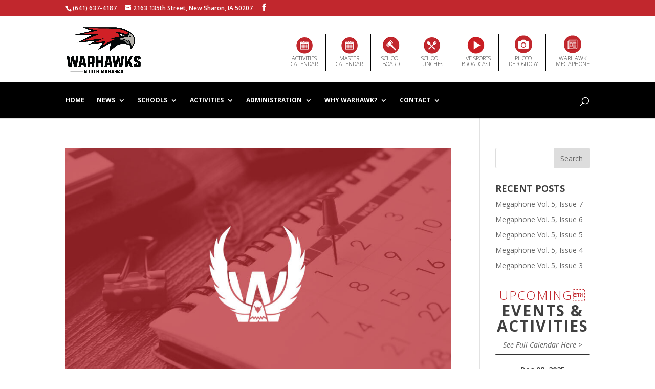

--- FILE ---
content_type: text/html; charset=UTF-8
request_url: https://nmwarhawks.org/category/elementary-news/
body_size: 14419
content:
<!DOCTYPE html>
<!--[if IE 6]>
<html id="ie6" lang="en-US">
<![endif]-->
<!--[if IE 7]>
<html id="ie7" lang="en-US">
<![endif]-->
<!--[if IE 8]>
<html id="ie8" lang="en-US">
<![endif]-->
<!--[if !(IE 6) | !(IE 7) | !(IE 8)  ]><!-->
<html lang="en-US">
<!--<![endif]-->
<head>
	<meta charset="UTF-8" />
			
	<meta http-equiv="X-UA-Compatible" content="IE=edge">
	<link rel="pingback" href="https://nmwarhawks.org/xmlrpc.php" />

		<!--[if lt IE 9]>
	<script src="https://nmwarhawks.org/wp-content/themes/Divi/js/html5.js" type="text/javascript"></script>
	<![endif]-->

	<script type="text/javascript">
		document.documentElement.className = 'js';
	</script>

	<script>var et_site_url='https://nmwarhawks.org';var et_post_id='0';function et_core_page_resource_fallback(a,b){"undefined"===typeof b&&(b=a.sheet.cssRules&&0===a.sheet.cssRules.length);b&&(a.onerror=null,a.onload=null,a.href?a.href=et_site_url+"/?et_core_page_resource="+a.id+et_post_id:a.src&&(a.src=et_site_url+"/?et_core_page_resource="+a.id+et_post_id))}
</script><title>Elementary News | North Mahaska Schools</title>
<meta name='robots' content='max-image-preview:large' />
<link rel='dns-prefetch' href='//maxcdn.bootstrapcdn.com' />
<link rel="alternate" type="application/rss+xml" title="North Mahaska Schools &raquo; Feed" href="https://nmwarhawks.org/feed/" />
<link rel="alternate" type="application/rss+xml" title="North Mahaska Schools &raquo; Comments Feed" href="https://nmwarhawks.org/comments/feed/" />
<link rel="alternate" type="application/rss+xml" title="North Mahaska Schools &raquo; Elementary News Category Feed" href="https://nmwarhawks.org/category/elementary-news/feed/" />
<meta content="North Mahaska v.1.0" name="generator"/><style id='wp-img-auto-sizes-contain-inline-css' type='text/css'>
img:is([sizes=auto i],[sizes^="auto," i]){contain-intrinsic-size:3000px 1500px}
/*# sourceURL=wp-img-auto-sizes-contain-inline-css */
</style>
<style id='wp-emoji-styles-inline-css' type='text/css'>

	img.wp-smiley, img.emoji {
		display: inline !important;
		border: none !important;
		box-shadow: none !important;
		height: 1em !important;
		width: 1em !important;
		margin: 0 0.07em !important;
		vertical-align: -0.1em !important;
		background: none !important;
		padding: 0 !important;
	}
/*# sourceURL=wp-emoji-styles-inline-css */
</style>
<style id='wp-block-library-inline-css' type='text/css'>
:root{--wp-block-synced-color:#7a00df;--wp-block-synced-color--rgb:122,0,223;--wp-bound-block-color:var(--wp-block-synced-color);--wp-editor-canvas-background:#ddd;--wp-admin-theme-color:#007cba;--wp-admin-theme-color--rgb:0,124,186;--wp-admin-theme-color-darker-10:#006ba1;--wp-admin-theme-color-darker-10--rgb:0,107,160.5;--wp-admin-theme-color-darker-20:#005a87;--wp-admin-theme-color-darker-20--rgb:0,90,135;--wp-admin-border-width-focus:2px}@media (min-resolution:192dpi){:root{--wp-admin-border-width-focus:1.5px}}.wp-element-button{cursor:pointer}:root .has-very-light-gray-background-color{background-color:#eee}:root .has-very-dark-gray-background-color{background-color:#313131}:root .has-very-light-gray-color{color:#eee}:root .has-very-dark-gray-color{color:#313131}:root .has-vivid-green-cyan-to-vivid-cyan-blue-gradient-background{background:linear-gradient(135deg,#00d084,#0693e3)}:root .has-purple-crush-gradient-background{background:linear-gradient(135deg,#34e2e4,#4721fb 50%,#ab1dfe)}:root .has-hazy-dawn-gradient-background{background:linear-gradient(135deg,#faaca8,#dad0ec)}:root .has-subdued-olive-gradient-background{background:linear-gradient(135deg,#fafae1,#67a671)}:root .has-atomic-cream-gradient-background{background:linear-gradient(135deg,#fdd79a,#004a59)}:root .has-nightshade-gradient-background{background:linear-gradient(135deg,#330968,#31cdcf)}:root .has-midnight-gradient-background{background:linear-gradient(135deg,#020381,#2874fc)}:root{--wp--preset--font-size--normal:16px;--wp--preset--font-size--huge:42px}.has-regular-font-size{font-size:1em}.has-larger-font-size{font-size:2.625em}.has-normal-font-size{font-size:var(--wp--preset--font-size--normal)}.has-huge-font-size{font-size:var(--wp--preset--font-size--huge)}.has-text-align-center{text-align:center}.has-text-align-left{text-align:left}.has-text-align-right{text-align:right}.has-fit-text{white-space:nowrap!important}#end-resizable-editor-section{display:none}.aligncenter{clear:both}.items-justified-left{justify-content:flex-start}.items-justified-center{justify-content:center}.items-justified-right{justify-content:flex-end}.items-justified-space-between{justify-content:space-between}.screen-reader-text{border:0;clip-path:inset(50%);height:1px;margin:-1px;overflow:hidden;padding:0;position:absolute;width:1px;word-wrap:normal!important}.screen-reader-text:focus{background-color:#ddd;clip-path:none;color:#444;display:block;font-size:1em;height:auto;left:5px;line-height:normal;padding:15px 23px 14px;text-decoration:none;top:5px;width:auto;z-index:100000}html :where(.has-border-color){border-style:solid}html :where([style*=border-top-color]){border-top-style:solid}html :where([style*=border-right-color]){border-right-style:solid}html :where([style*=border-bottom-color]){border-bottom-style:solid}html :where([style*=border-left-color]){border-left-style:solid}html :where([style*=border-width]){border-style:solid}html :where([style*=border-top-width]){border-top-style:solid}html :where([style*=border-right-width]){border-right-style:solid}html :where([style*=border-bottom-width]){border-bottom-style:solid}html :where([style*=border-left-width]){border-left-style:solid}html :where(img[class*=wp-image-]){height:auto;max-width:100%}:where(figure){margin:0 0 1em}html :where(.is-position-sticky){--wp-admin--admin-bar--position-offset:var(--wp-admin--admin-bar--height,0px)}@media screen and (max-width:600px){html :where(.is-position-sticky){--wp-admin--admin-bar--position-offset:0px}}

/*# sourceURL=wp-block-library-inline-css */
</style><style id='global-styles-inline-css' type='text/css'>
:root{--wp--preset--aspect-ratio--square: 1;--wp--preset--aspect-ratio--4-3: 4/3;--wp--preset--aspect-ratio--3-4: 3/4;--wp--preset--aspect-ratio--3-2: 3/2;--wp--preset--aspect-ratio--2-3: 2/3;--wp--preset--aspect-ratio--16-9: 16/9;--wp--preset--aspect-ratio--9-16: 9/16;--wp--preset--color--black: #000000;--wp--preset--color--cyan-bluish-gray: #abb8c3;--wp--preset--color--white: #ffffff;--wp--preset--color--pale-pink: #f78da7;--wp--preset--color--vivid-red: #cf2e2e;--wp--preset--color--luminous-vivid-orange: #ff6900;--wp--preset--color--luminous-vivid-amber: #fcb900;--wp--preset--color--light-green-cyan: #7bdcb5;--wp--preset--color--vivid-green-cyan: #00d084;--wp--preset--color--pale-cyan-blue: #8ed1fc;--wp--preset--color--vivid-cyan-blue: #0693e3;--wp--preset--color--vivid-purple: #9b51e0;--wp--preset--gradient--vivid-cyan-blue-to-vivid-purple: linear-gradient(135deg,rgb(6,147,227) 0%,rgb(155,81,224) 100%);--wp--preset--gradient--light-green-cyan-to-vivid-green-cyan: linear-gradient(135deg,rgb(122,220,180) 0%,rgb(0,208,130) 100%);--wp--preset--gradient--luminous-vivid-amber-to-luminous-vivid-orange: linear-gradient(135deg,rgb(252,185,0) 0%,rgb(255,105,0) 100%);--wp--preset--gradient--luminous-vivid-orange-to-vivid-red: linear-gradient(135deg,rgb(255,105,0) 0%,rgb(207,46,46) 100%);--wp--preset--gradient--very-light-gray-to-cyan-bluish-gray: linear-gradient(135deg,rgb(238,238,238) 0%,rgb(169,184,195) 100%);--wp--preset--gradient--cool-to-warm-spectrum: linear-gradient(135deg,rgb(74,234,220) 0%,rgb(151,120,209) 20%,rgb(207,42,186) 40%,rgb(238,44,130) 60%,rgb(251,105,98) 80%,rgb(254,248,76) 100%);--wp--preset--gradient--blush-light-purple: linear-gradient(135deg,rgb(255,206,236) 0%,rgb(152,150,240) 100%);--wp--preset--gradient--blush-bordeaux: linear-gradient(135deg,rgb(254,205,165) 0%,rgb(254,45,45) 50%,rgb(107,0,62) 100%);--wp--preset--gradient--luminous-dusk: linear-gradient(135deg,rgb(255,203,112) 0%,rgb(199,81,192) 50%,rgb(65,88,208) 100%);--wp--preset--gradient--pale-ocean: linear-gradient(135deg,rgb(255,245,203) 0%,rgb(182,227,212) 50%,rgb(51,167,181) 100%);--wp--preset--gradient--electric-grass: linear-gradient(135deg,rgb(202,248,128) 0%,rgb(113,206,126) 100%);--wp--preset--gradient--midnight: linear-gradient(135deg,rgb(2,3,129) 0%,rgb(40,116,252) 100%);--wp--preset--font-size--small: 13px;--wp--preset--font-size--medium: 20px;--wp--preset--font-size--large: 36px;--wp--preset--font-size--x-large: 42px;--wp--preset--spacing--20: 0.44rem;--wp--preset--spacing--30: 0.67rem;--wp--preset--spacing--40: 1rem;--wp--preset--spacing--50: 1.5rem;--wp--preset--spacing--60: 2.25rem;--wp--preset--spacing--70: 3.38rem;--wp--preset--spacing--80: 5.06rem;--wp--preset--shadow--natural: 6px 6px 9px rgba(0, 0, 0, 0.2);--wp--preset--shadow--deep: 12px 12px 50px rgba(0, 0, 0, 0.4);--wp--preset--shadow--sharp: 6px 6px 0px rgba(0, 0, 0, 0.2);--wp--preset--shadow--outlined: 6px 6px 0px -3px rgb(255, 255, 255), 6px 6px rgb(0, 0, 0);--wp--preset--shadow--crisp: 6px 6px 0px rgb(0, 0, 0);}:where(.is-layout-flex){gap: 0.5em;}:where(.is-layout-grid){gap: 0.5em;}body .is-layout-flex{display: flex;}.is-layout-flex{flex-wrap: wrap;align-items: center;}.is-layout-flex > :is(*, div){margin: 0;}body .is-layout-grid{display: grid;}.is-layout-grid > :is(*, div){margin: 0;}:where(.wp-block-columns.is-layout-flex){gap: 2em;}:where(.wp-block-columns.is-layout-grid){gap: 2em;}:where(.wp-block-post-template.is-layout-flex){gap: 1.25em;}:where(.wp-block-post-template.is-layout-grid){gap: 1.25em;}.has-black-color{color: var(--wp--preset--color--black) !important;}.has-cyan-bluish-gray-color{color: var(--wp--preset--color--cyan-bluish-gray) !important;}.has-white-color{color: var(--wp--preset--color--white) !important;}.has-pale-pink-color{color: var(--wp--preset--color--pale-pink) !important;}.has-vivid-red-color{color: var(--wp--preset--color--vivid-red) !important;}.has-luminous-vivid-orange-color{color: var(--wp--preset--color--luminous-vivid-orange) !important;}.has-luminous-vivid-amber-color{color: var(--wp--preset--color--luminous-vivid-amber) !important;}.has-light-green-cyan-color{color: var(--wp--preset--color--light-green-cyan) !important;}.has-vivid-green-cyan-color{color: var(--wp--preset--color--vivid-green-cyan) !important;}.has-pale-cyan-blue-color{color: var(--wp--preset--color--pale-cyan-blue) !important;}.has-vivid-cyan-blue-color{color: var(--wp--preset--color--vivid-cyan-blue) !important;}.has-vivid-purple-color{color: var(--wp--preset--color--vivid-purple) !important;}.has-black-background-color{background-color: var(--wp--preset--color--black) !important;}.has-cyan-bluish-gray-background-color{background-color: var(--wp--preset--color--cyan-bluish-gray) !important;}.has-white-background-color{background-color: var(--wp--preset--color--white) !important;}.has-pale-pink-background-color{background-color: var(--wp--preset--color--pale-pink) !important;}.has-vivid-red-background-color{background-color: var(--wp--preset--color--vivid-red) !important;}.has-luminous-vivid-orange-background-color{background-color: var(--wp--preset--color--luminous-vivid-orange) !important;}.has-luminous-vivid-amber-background-color{background-color: var(--wp--preset--color--luminous-vivid-amber) !important;}.has-light-green-cyan-background-color{background-color: var(--wp--preset--color--light-green-cyan) !important;}.has-vivid-green-cyan-background-color{background-color: var(--wp--preset--color--vivid-green-cyan) !important;}.has-pale-cyan-blue-background-color{background-color: var(--wp--preset--color--pale-cyan-blue) !important;}.has-vivid-cyan-blue-background-color{background-color: var(--wp--preset--color--vivid-cyan-blue) !important;}.has-vivid-purple-background-color{background-color: var(--wp--preset--color--vivid-purple) !important;}.has-black-border-color{border-color: var(--wp--preset--color--black) !important;}.has-cyan-bluish-gray-border-color{border-color: var(--wp--preset--color--cyan-bluish-gray) !important;}.has-white-border-color{border-color: var(--wp--preset--color--white) !important;}.has-pale-pink-border-color{border-color: var(--wp--preset--color--pale-pink) !important;}.has-vivid-red-border-color{border-color: var(--wp--preset--color--vivid-red) !important;}.has-luminous-vivid-orange-border-color{border-color: var(--wp--preset--color--luminous-vivid-orange) !important;}.has-luminous-vivid-amber-border-color{border-color: var(--wp--preset--color--luminous-vivid-amber) !important;}.has-light-green-cyan-border-color{border-color: var(--wp--preset--color--light-green-cyan) !important;}.has-vivid-green-cyan-border-color{border-color: var(--wp--preset--color--vivid-green-cyan) !important;}.has-pale-cyan-blue-border-color{border-color: var(--wp--preset--color--pale-cyan-blue) !important;}.has-vivid-cyan-blue-border-color{border-color: var(--wp--preset--color--vivid-cyan-blue) !important;}.has-vivid-purple-border-color{border-color: var(--wp--preset--color--vivid-purple) !important;}.has-vivid-cyan-blue-to-vivid-purple-gradient-background{background: var(--wp--preset--gradient--vivid-cyan-blue-to-vivid-purple) !important;}.has-light-green-cyan-to-vivid-green-cyan-gradient-background{background: var(--wp--preset--gradient--light-green-cyan-to-vivid-green-cyan) !important;}.has-luminous-vivid-amber-to-luminous-vivid-orange-gradient-background{background: var(--wp--preset--gradient--luminous-vivid-amber-to-luminous-vivid-orange) !important;}.has-luminous-vivid-orange-to-vivid-red-gradient-background{background: var(--wp--preset--gradient--luminous-vivid-orange-to-vivid-red) !important;}.has-very-light-gray-to-cyan-bluish-gray-gradient-background{background: var(--wp--preset--gradient--very-light-gray-to-cyan-bluish-gray) !important;}.has-cool-to-warm-spectrum-gradient-background{background: var(--wp--preset--gradient--cool-to-warm-spectrum) !important;}.has-blush-light-purple-gradient-background{background: var(--wp--preset--gradient--blush-light-purple) !important;}.has-blush-bordeaux-gradient-background{background: var(--wp--preset--gradient--blush-bordeaux) !important;}.has-luminous-dusk-gradient-background{background: var(--wp--preset--gradient--luminous-dusk) !important;}.has-pale-ocean-gradient-background{background: var(--wp--preset--gradient--pale-ocean) !important;}.has-electric-grass-gradient-background{background: var(--wp--preset--gradient--electric-grass) !important;}.has-midnight-gradient-background{background: var(--wp--preset--gradient--midnight) !important;}.has-small-font-size{font-size: var(--wp--preset--font-size--small) !important;}.has-medium-font-size{font-size: var(--wp--preset--font-size--medium) !important;}.has-large-font-size{font-size: var(--wp--preset--font-size--large) !important;}.has-x-large-font-size{font-size: var(--wp--preset--font-size--x-large) !important;}
/*# sourceURL=global-styles-inline-css */
</style>

<style id='classic-theme-styles-inline-css' type='text/css'>
/*! This file is auto-generated */
.wp-block-button__link{color:#fff;background-color:#32373c;border-radius:9999px;box-shadow:none;text-decoration:none;padding:calc(.667em + 2px) calc(1.333em + 2px);font-size:1.125em}.wp-block-file__button{background:#32373c;color:#fff;text-decoration:none}
/*# sourceURL=/wp-includes/css/classic-themes.min.css */
</style>
<link rel='stylesheet' id='cff-css' href='https://nmwarhawks.org/wp-content/plugins/custom-facebook-feed/assets/css/cff-style.min.css?ver=4.3.4' type='text/css' media='all' />
<link rel='stylesheet' id='sb-font-awesome-css' href='https://maxcdn.bootstrapcdn.com/font-awesome/4.7.0/css/font-awesome.min.css?ver=6.9' type='text/css' media='all' />
<link rel='stylesheet' id='parent-style-css' href='https://nmwarhawks.org/wp-content/themes/Divi/style.css?ver=6.9' type='text/css' media='all' />
<link rel='stylesheet' id='divi-style-css' href='https://nmwarhawks.org/wp-content/themes/Divi-Child/style.css?ver=4.4.8' type='text/css' media='all' />
<link rel='stylesheet' id='cn-public-css' href='//nmwarhawks.org/wp-content/plugins/connections/assets/dist/frontend/style.css?ver=10.4.66-1731578654' type='text/css' media='all' />
<link rel='stylesheet' id='cnt-profile-css' href='//nmwarhawks.org/wp-content/plugins/connections/templates/profile/profile.css?ver=3.0' type='text/css' media='all' />
<link rel='stylesheet' id='dashicons-css' href='https://nmwarhawks.org/wp-includes/css/dashicons.min.css?ver=6.9' type='text/css' media='all' />
<link rel='stylesheet' id='ics-calendar-css' href='https://nmwarhawks.org/wp-content/plugins/ics-calendar/assets/style.min.css?ver=11.7.0.3' type='text/css' media='all' />
<link rel='stylesheet' id='cn-brandicons-css' href='//nmwarhawks.org/wp-content/plugins/connections/assets/vendor/icomoon-brands/style.css?ver=10.4.66' type='text/css' media='all' />
<link rel='stylesheet' id='cn-chosen-css' href='//nmwarhawks.org/wp-content/plugins/connections/assets/vendor/chosen/chosen.min.css?ver=1.8.7' type='text/css' media='all' />
<script type="text/javascript" src="https://nmwarhawks.org/wp-includes/js/jquery/jquery.min.js?ver=3.7.1" id="jquery-core-js"></script>
<script type="text/javascript" src="https://nmwarhawks.org/wp-includes/js/jquery/jquery-migrate.min.js?ver=3.4.1" id="jquery-migrate-js"></script>
<script type="text/javascript" src="https://nmwarhawks.org/wp-content/themes/Divi/core/admin/js/es6-promise.auto.min.js?ver=6.9" id="es6-promise-js"></script>
<script type="text/javascript" id="et-core-api-spam-recaptcha-js-extra">
/* <![CDATA[ */
var et_core_api_spam_recaptcha = {"site_key":"","page_action":{"action":"important_dates_to_begin_24_25"}};
//# sourceURL=et-core-api-spam-recaptcha-js-extra
/* ]]> */
</script>
<script type="text/javascript" src="https://nmwarhawks.org/wp-content/themes/Divi/core/admin/js/recaptcha.js?ver=6.9" id="et-core-api-spam-recaptcha-js"></script>
<link rel="https://api.w.org/" href="https://nmwarhawks.org/wp-json/" /><link rel="alternate" title="JSON" type="application/json" href="https://nmwarhawks.org/wp-json/wp/v2/categories/8" /><link rel="EditURI" type="application/rsd+xml" title="RSD" href="https://nmwarhawks.org/xmlrpc.php?rsd" />
<meta name="generator" content="WordPress 6.9" />
<meta name="viewport" content="width=device-width, initial-scale=1.0, maximum-scale=1.0, user-scalable=0" /><script>
jQuery(function($){
    $('.et_pb_accordion .et_pb_toggle_open').addClass('et_pb_toggle_close').removeClass('et_pb_toggle_open');

    $('.et_pb_accordion .et_pb_toggle').click(function() {
      $this = $(this);
      setTimeout(function(){
         $this.closest('.et_pb_accordion').removeClass('et_pb_accordion_toggling');
      },700);
    });
});
</script><link rel="icon" href="https://nmwarhawks.org/wp-content/uploads/2016/03/cropped-fav-1-32x32.jpg" sizes="32x32" />
<link rel="icon" href="https://nmwarhawks.org/wp-content/uploads/2016/03/cropped-fav-1-192x192.jpg" sizes="192x192" />
<link rel="apple-touch-icon" href="https://nmwarhawks.org/wp-content/uploads/2016/03/cropped-fav-1-180x180.jpg" />
<meta name="msapplication-TileImage" content="https://nmwarhawks.org/wp-content/uploads/2016/03/cropped-fav-1-270x270.jpg" />
<link rel="stylesheet" id="et-divi-customizer-global-cached-inline-styles" href="https://nmwarhawks.org/wp-content/et-cache/global/et-divi-customizer-global-17651374713678.min.css" onerror="et_core_page_resource_fallback(this, true)" onload="et_core_page_resource_fallback(this)" /><link rel='stylesheet' id='simcal-qtip-css' href='https://nmwarhawks.org/wp-content/plugins/google-calendar-events/assets/generated/vendor/jquery.qtip.min.css?ver=3.5.9' type='text/css' media='all' />
<link rel='stylesheet' id='simcal-default-calendar-grid-css' href='https://nmwarhawks.org/wp-content/plugins/google-calendar-events/assets/generated/default-calendar-grid.min.css?ver=3.5.9' type='text/css' media='all' />
<link rel='stylesheet' id='simcal-default-calendar-list-css' href='https://nmwarhawks.org/wp-content/plugins/google-calendar-events/assets/generated/default-calendar-list.min.css?ver=3.5.9' type='text/css' media='all' />
<link rel='stylesheet' id='et-builder-googlefonts-css' href='https://fonts.googleapis.com/css?family=Open+Sans:300,300italic,regular,italic,600,600italic,700,700italic,800,800italic&#038;subset=latin-ext,greek,greek-ext,vietnamese,cyrillic,latin,cyrillic-ext' type='text/css' media='all' />
</head>
<body data-rsssl=1 class="archive category category-elementary-news category-8 wp-theme-Divi wp-child-theme-Divi-Child et_pb_button_helper_class et_non_fixed_nav et_show_nav et_secondary_nav_enabled et_secondary_nav_two_panels et_primary_nav_dropdown_animation_fade et_secondary_nav_dropdown_animation_fade et_header_style_left et_pb_footer_columns1 et_cover_background et_pb_gutter osx et_pb_gutters3 et_smooth_scroll et_right_sidebar et_divi_theme et-db et_minified_js et_minified_css">
		
	<div id="page-container">

			<div id="top-header">
			<div class="container clearfix">

			
				<div id="et-info">
									<span id="et-info-phone">(641) 637-4187</span>
				
				
				<span id="et-info-email">2163 135th Street, New Sharon, IA 50207</span>
				

				<ul class="et-social-icons">

	<li class="et-social-icon et-social-facebook">
		<a href="https://www.facebook.com/North-Mahaska-School-261266583911265/?fref=ts" class="icon">
			<span>Facebook</span>
		</a>
	</li>

</ul>				</div> <!-- #et-info -->

			
<!-- WHERE SECONDARY MENU USED TO BE-->

			</div> <!-- .container -->
		</div> <!-- #top-header -->
	
	

	<div id="top-menu-header">
		<div class="container clearfix">
			<div class="logo-header-section">
					<a href="https://nmwarhawks.org/">
					<img src="/wp-content/uploads/2023/09/warhawk-logo_2023.png" alt="North Mahaska Community School District" id="logo-main" width="150px"/>
					</a>
			</div>

			<div class="links-header-section">
				<div id="et-secondary-menu">
					<div class="et_duplicate_social_icons">
									<ul class="et-social-icons">

	<li class="et-social-icon et-social-facebook">
		<a href="https://www.facebook.com/North-Mahaska-School-261266583911265/?fref=ts" class="icon">
			<span>Facebook</span>
		</a>
	</li>

</ul>
								</div><ul id="et-secondary-nav" class="menu"><li class="menu-item menu-item-type-custom menu-item-object-custom menu-item-13080"><a target="_blank" href="https://www.gobound.com/ia/schools/northmahaska"><span class="icon-calendar"></span>Activities<br/>Calendar</a></li>
<li class="menu-item menu-item-type-post_type menu-item-object-page menu-item-107"><a href="https://nmwarhawks.org/calendars/"><span class="icon-calendar"></span>Master<br />Calendar</a></li>
<li class="menu-item menu-item-type-custom menu-item-object-custom menu-item-6677"><a href="/administration/school-board/"><span class="icon-board"></span>School<br />Board</a></li>
<li class="menu-item menu-item-type-post_type menu-item-object-page menu-item-106"><a href="https://nmwarhawks.org/cafeteria/"><span class="icon-menu"></span>School<br />Lunches</a></li>
<li class="menu-item menu-item-type-custom menu-item-object-custom menu-item-12998"><a target="_blank" href="https://fan.hudl.com/United-States/IA/New-Sharon/organization/16783/North-Mahaska-High-School"><span class="icon-livesports"></span>Live Sports <br />Broadcast </span></a></li>
<li class="menu-item menu-item-type-custom menu-item-object-custom menu-item-6676"><a href="https://northmahaska.smugmug.com/"><span class="icon-camera"></span>Photo <br />Depository</a></li>
<li class="menu-item menu-item-type-custom menu-item-object-custom menu-item-11736"><a href="/warhawk-megaphone/"><span class="megaphone-icon"></span>Warhawk<br />Megaphone</a></li>
</ul>				</div> <!-- #et-secondary-menu -->
			</div>




		</div> <!-- .container -->
	</div>

		<header id="main-header">

			<div class="container clearfix et_menu_container">
				<div id="et-top-navigation">
											<nav id="top-menu-nav">
						<ul id="top-menu" class="nav"><li id="menu-item-116" class="menu-item menu-item-type-post_type menu-item-object-page menu-item-home menu-item-116"><a href="https://nmwarhawks.org/">Home</a></li>
<li id="menu-item-115" class="menu-item menu-item-type-post_type menu-item-object-page menu-item-has-children menu-item-115"><a href="https://nmwarhawks.org/news/">News</a>
<ul class="sub-menu">
	<li id="menu-item-374" class="menu-item menu-item-type-post_type menu-item-object-page menu-item-374"><a href="https://nmwarhawks.org/news/elementary/">Elementary News</a></li>
	<li id="menu-item-373" class="menu-item menu-item-type-post_type menu-item-object-page menu-item-373"><a href="https://nmwarhawks.org/news/secondary/">Secondary News</a></li>
	<li id="menu-item-9944" class="menu-item menu-item-type-post_type menu-item-object-page menu-item-9944"><a href="https://nmwarhawks.org/warhawk-megaphone/">Warhawk Megaphone</a></li>
	<li id="menu-item-11145" class="menu-item menu-item-type-post_type menu-item-object-page menu-item-11145"><a href="https://nmwarhawks.org/news/virtual-backpack/">Virtual Backpack</a></li>
</ul>
</li>
<li id="menu-item-114" class="mega-menu menu-item menu-item-type-post_type menu-item-object-page menu-item-has-children menu-item-114"><a href="https://nmwarhawks.org/schools/">Schools</a>
<ul class="sub-menu">
	<li id="menu-item-773" class="menu-item menu-item-type-post_type menu-item-object-page menu-item-has-children menu-item-773"><a href="https://nmwarhawks.org/schools/elementary/">Elementary School</a>
	<ul class="sub-menu">
		<li id="menu-item-1095" class="menu-item menu-item-type-post_type menu-item-object-page menu-item-1095"><a href="https://nmwarhawks.org/schools/elementary/grades/preschool/">Preschool</a></li>
		<li id="menu-item-813" class="menu-item menu-item-type-post_type menu-item-object-page menu-item-813"><a href="https://nmwarhawks.org/schools/elementary/grades/kindergarten/">Kindergarten</a></li>
		<li id="menu-item-808" class="menu-item menu-item-type-post_type menu-item-object-page menu-item-808"><a href="https://nmwarhawks.org/schools/elementary/grades/1st-grade/">1st Grade</a></li>
		<li id="menu-item-809" class="menu-item menu-item-type-post_type menu-item-object-page menu-item-809"><a href="https://nmwarhawks.org/schools/elementary/grades/2nd-grade/">2nd Grade</a></li>
		<li id="menu-item-810" class="menu-item menu-item-type-post_type menu-item-object-page menu-item-810"><a href="https://nmwarhawks.org/schools/elementary/grades/3rd-grade/">3rd Grade</a></li>
		<li id="menu-item-811" class="menu-item menu-item-type-post_type menu-item-object-page menu-item-811"><a href="https://nmwarhawks.org/schools/elementary/grades/4th-grade/">4th Grade</a></li>
		<li id="menu-item-812" class="menu-item menu-item-type-post_type menu-item-object-page menu-item-812"><a href="https://nmwarhawks.org/schools/elementary/grades/5th-grade/">5th Grade</a></li>
		<li id="menu-item-12852" class="menu-item menu-item-type-post_type menu-item-object-page menu-item-12852"><a href="https://nmwarhawks.org/schools/elementary/grades/6th-grade/">6th Grade</a></li>
		<li id="menu-item-12119" class="menu-item menu-item-type-post_type menu-item-object-page menu-item-12119"><a href="https://nmwarhawks.org/schools/elementary/art-media/">Elementary Art</a></li>
		<li id="menu-item-1100" class="menu-item menu-item-type-post_type menu-item-object-page menu-item-1100"><a href="https://nmwarhawks.org/schools/elementary/library/">Elementary Library</a></li>
	</ul>
</li>
	<li id="menu-item-770" class="menu-item menu-item-type-post_type menu-item-object-page menu-item-has-children menu-item-770"><a href="https://nmwarhawks.org/schools/secondary/">Secondary School</a>
	<ul class="sub-menu">
		<li id="menu-item-1096" class="menu-item menu-item-type-post_type menu-item-object-page menu-item-1096"><a href="https://nmwarhawks.org/schools/secondary/departments/art-media/">Art &#038; Media</a></li>
		<li id="menu-item-1097" class="menu-item menu-item-type-post_type menu-item-object-page menu-item-1097"><a href="https://nmwarhawks.org/schools/secondary/departments/business-computing/">Business &#038; Health</a></li>
		<li id="menu-item-1098" class="menu-item menu-item-type-post_type menu-item-object-page menu-item-1098"><a href="https://nmwarhawks.org/schools/secondary/departments/english/">English &#038; Language Arts</a></li>
		<li id="menu-item-1099" class="menu-item menu-item-type-post_type menu-item-object-page menu-item-1099"><a href="https://nmwarhawks.org/schools/secondary/departments/family-consumer-sciences/">Family &#038; Consumer Sciences</a></li>
		<li id="menu-item-1106" class="menu-item menu-item-type-post_type menu-item-object-page menu-item-1106"><a href="https://nmwarhawks.org/schools/secondary/departments/industrial-tech/">Industrial Tech</a></li>
		<li id="menu-item-1107" class="menu-item menu-item-type-post_type menu-item-object-page menu-item-1107"><a href="https://nmwarhawks.org/schools/secondary/departments/math/">Mathematics</a></li>
		<li id="menu-item-1109" class="menu-item menu-item-type-post_type menu-item-object-page menu-item-1109"><a href="https://nmwarhawks.org/schools/secondary/departments/science/">Sciences</a></li>
		<li id="menu-item-1110" class="menu-item menu-item-type-post_type menu-item-object-page menu-item-1110"><a href="https://nmwarhawks.org/schools/secondary/departments/social-science/">Social Studies</a></li>
		<li id="menu-item-1111" class="menu-item menu-item-type-post_type menu-item-object-page menu-item-1111"><a href="https://nmwarhawks.org/schools/secondary/departments/spanish/">Spanish</a></li>
		<li id="menu-item-1103" class="menu-item menu-item-type-post_type menu-item-object-page menu-item-1103"><a href="https://nmwarhawks.org/schools/secondary/library/">Secondary Library</a></li>
		<li id="menu-item-10985" class="menu-item menu-item-type-post_type menu-item-object-page menu-item-10985"><a href="https://nmwarhawks.org/schools/secondary/departments/ffa/">Ag Education</a></li>
	</ul>
</li>
	<li id="menu-item-1113" class="menu-item menu-item-type-custom menu-item-object-custom menu-item-has-children menu-item-1113"><a href="#">Other School Links</a>
	<ul class="sub-menu">
		<li id="menu-item-1101" class="menu-item menu-item-type-post_type menu-item-object-page menu-item-1101"><a href="https://nmwarhawks.org/schools/guidance/">School Counseling</a></li>
		<li id="menu-item-1102" class="menu-item menu-item-type-post_type menu-item-object-page menu-item-1102"><a href="https://nmwarhawks.org/schools/nurse/">Nurse’s Office</a></li>
		<li id="menu-item-1104" class="menu-item menu-item-type-post_type menu-item-object-page menu-item-1104"><a href="https://nmwarhawks.org/schools/special-education/">Special Education</a></li>
		<li id="menu-item-2666" class="menu-item menu-item-type-post_type menu-item-object-page menu-item-2666"><a href="https://nmwarhawks.org/schools/literacy-support/">Literacy Support</a></li>
		<li id="menu-item-1251" class="menu-item menu-item-type-post_type menu-item-object-page menu-item-1251"><a href="https://nmwarhawks.org/schools/elementary/library/">Elementary Library</a></li>
		<li id="menu-item-1250" class="menu-item menu-item-type-post_type menu-item-object-page menu-item-1250"><a href="https://nmwarhawks.org/schools/secondary/library/">Secondary Library</a></li>
		<li id="menu-item-1267" class="menu-item menu-item-type-post_type menu-item-object-page menu-item-1267"><a href="https://nmwarhawks.org/cafeteria/">Cafeteria</a></li>
		<li id="menu-item-1108" class="menu-item menu-item-type-post_type menu-item-object-page menu-item-1108"><a href="https://nmwarhawks.org/schools/pe/">Physical Education</a></li>
		<li id="menu-item-1457" class="menu-item menu-item-type-post_type menu-item-object-page menu-item-1457"><a href="https://nmwarhawks.org/contact/">Contact Infomation</a></li>
		<li id="menu-item-1456" class="menu-item menu-item-type-post_type menu-item-object-page menu-item-1456"><a href="https://nmwarhawks.org/forms/">Forms &#038; Permissions</a></li>
		<li id="menu-item-1455" class="menu-item menu-item-type-post_type menu-item-object-page menu-item-1455"><a href="https://nmwarhawks.org/register/">Register</a></li>
	</ul>
</li>
</ul>
</li>
<li id="menu-item-113" class="menu-item menu-item-type-post_type menu-item-object-page menu-item-has-children menu-item-113"><a href="https://nmwarhawks.org/activities/">Activities</a>
<ul class="sub-menu">
	<li id="menu-item-14893" class="menu-item menu-item-type-post_type menu-item-object-page menu-item-14893"><a href="https://nmwarhawks.org/athletics/">Athletic Registration</a></li>
	<li id="menu-item-14892" class="menu-item menu-item-type-custom menu-item-object-custom menu-item-14892"><a target="_blank" href="https://www.gobound.com/ia/schools/northmahaska">Bound Calendar</a></li>
	<li id="menu-item-14891" class="menu-item menu-item-type-post_type menu-item-object-page menu-item-14891"><a href="https://nmwarhawks.org/activities/archery/">Archery</a></li>
	<li id="menu-item-14890" class="menu-item menu-item-type-post_type menu-item-object-page menu-item-14890"><a href="https://nmwarhawks.org/activities/baseball/">Baseball</a></li>
	<li id="menu-item-14889" class="menu-item menu-item-type-post_type menu-item-object-page menu-item-14889"><a href="https://nmwarhawks.org/activities/basketball/">Basketball</a></li>
	<li id="menu-item-14888" class="menu-item menu-item-type-post_type menu-item-object-page menu-item-14888"><a href="https://nmwarhawks.org/activities/cheer/">Cheer</a></li>
	<li id="menu-item-14887" class="menu-item menu-item-type-post_type menu-item-object-page menu-item-14887"><a href="https://nmwarhawks.org/activities/cross-country/">Cross Country</a></li>
	<li id="menu-item-14886" class="menu-item menu-item-type-post_type menu-item-object-page menu-item-14886"><a href="https://nmwarhawks.org/activities/dance/">Dance</a></li>
	<li id="menu-item-14885" class="menu-item menu-item-type-post_type menu-item-object-page menu-item-14885"><a href="https://nmwarhawks.org/activities/ffa/">FFA</a></li>
	<li id="menu-item-14884" class="menu-item menu-item-type-post_type menu-item-object-page menu-item-14884"><a href="https://nmwarhawks.org/activities/fine-arts/">Fine Arts</a></li>
	<li id="menu-item-14883" class="menu-item menu-item-type-post_type menu-item-object-page menu-item-14883"><a href="https://nmwarhawks.org/activities/football/">Football</a></li>
	<li id="menu-item-14882" class="menu-item menu-item-type-post_type menu-item-object-page menu-item-14882"><a href="https://nmwarhawks.org/activities/shooting-sports/">Shooting Sports</a></li>
	<li id="menu-item-14881" class="menu-item menu-item-type-post_type menu-item-object-page menu-item-14881"><a href="https://nmwarhawks.org/activities/softball/">Softball</a></li>
	<li id="menu-item-14880" class="menu-item menu-item-type-post_type menu-item-object-page menu-item-14880"><a href="https://nmwarhawks.org/activities/track/">Track</a></li>
	<li id="menu-item-15279" class="menu-item menu-item-type-post_type menu-item-object-page menu-item-15279"><a href="https://nmwarhawks.org/activities/wrestling/">Wrestling</a></li>
	<li id="menu-item-14879" class="menu-item menu-item-type-post_type menu-item-object-page menu-item-14879"><a href="https://nmwarhawks.org/activities/volleyball/">Volleyball</a></li>
</ul>
</li>
<li id="menu-item-111" class="menu-item menu-item-type-post_type menu-item-object-page menu-item-has-children menu-item-111"><a href="https://nmwarhawks.org/administration/">Administration</a>
<ul class="sub-menu">
	<li id="menu-item-998" class="menu-item menu-item-type-post_type menu-item-object-page menu-item-998"><a href="https://nmwarhawks.org/administration/news/">Administration News</a></li>
	<li id="menu-item-11696" class="menu-item menu-item-type-custom menu-item-object-custom menu-item-11696"><a href="/school-board/">School Board</a></li>
	<li id="menu-item-14397" class="menu-item menu-item-type-post_type menu-item-object-page menu-item-14397"><a href="https://nmwarhawks.org/annual-progress-report/">Annual Progress Report</a></li>
	<li id="menu-item-404" class="menu-item menu-item-type-post_type menu-item-object-page menu-item-404"><a href="https://nmwarhawks.org/administration/education-foundation/">NM Education Foundation</a></li>
	<li id="menu-item-401" class="menu-item menu-item-type-post_type menu-item-object-page menu-item-401"><a href="https://nmwarhawks.org/administration/equity-statement/">Equity Statement</a></li>
	<li id="menu-item-8330" class="menu-item menu-item-type-post_type menu-item-object-page menu-item-8330"><a href="https://nmwarhawks.org/administration/north-mahaska-emergency-communication-system-and-notifications/">Communication Notifications</a></li>
</ul>
</li>
<li id="menu-item-110" class="menu-item menu-item-type-post_type menu-item-object-page menu-item-has-children menu-item-110"><a href="https://nmwarhawks.org/why-warhawk/">Why Warhawk?</a>
<ul class="sub-menu">
	<li id="menu-item-407" class="menu-item menu-item-type-post_type menu-item-object-page menu-item-407"><a href="https://nmwarhawks.org/why-warhawk/about/">About</a></li>
	<li id="menu-item-406" class="menu-item menu-item-type-post_type menu-item-object-page menu-item-406"><a href="https://nmwarhawks.org/why-warhawk/faq/">Frequently Asked Questions</a></li>
</ul>
</li>
<li id="menu-item-109" class="menu-item menu-item-type-post_type menu-item-object-page menu-item-has-children menu-item-109"><a href="https://nmwarhawks.org/contact/">Contact</a>
<ul class="sub-menu">
	<li id="menu-item-1449" class="menu-item menu-item-type-post_type menu-item-object-page menu-item-1449"><a href="https://nmwarhawks.org/register/">Register</a></li>
	<li id="menu-item-408" class="menu-item menu-item-type-post_type menu-item-object-page menu-item-408"><a href="https://nmwarhawks.org/contact/jobs/">Job Openings</a></li>
	<li id="menu-item-409" class="menu-item menu-item-type-post_type menu-item-object-page menu-item-409"><a href="https://nmwarhawks.org/contact/directory/">Staff Directory</a></li>
	<li id="menu-item-1789" class="menu-item menu-item-type-post_type menu-item-object-page menu-item-1789"><a href="https://nmwarhawks.org/contact/">School Contact</a></li>
</ul>
</li>
</ul>						</nav>
					
					
					
										<div id="et_top_search">
						<span id="et_search_icon"></span>
					</div>
					
					<div id="et_mobile_nav_menu">
				<div class="mobile_nav closed">
					<span class="select_page">Select Page</span>
					<span class="mobile_menu_bar mobile_menu_bar_toggle"></span>
				</div>
			</div>				</div> <!-- #et-top-navigation -->

			</div> <!-- .container -->


			<div class="et_search_outer">
				<div class="container et_search_form_container">
					<form role="search" method="get" class="et-search-form" action="https://nmwarhawks.org/">
					<input type="search" class="et-search-field" placeholder="Search &hellip;" value="" name="s" title="Search for:" />					</form>
					<span class="et_close_search_field"></span>
				</div>
			</div>


		</header> <!-- #main-header -->

		<div id="et-main-area">
<div id="main-content">
	<div class="container">
		<div id="content-area" class="clearfix">
			<div id="left-area">
		
					<article id="post-14226" class="et_pb_post post-14226 post type-post status-publish format-standard has-post-thumbnail hentry category-admin-news category-elementary-news category-news category-secondary-news">

											<a class="entry-featured-image-url" href="https://nmwarhawks.org/2024/08/06/important-dates-to-begin-24-25/">
								<img src="https://nmwarhawks.org/wp-content/uploads/2024/06/nm-calendar_WEB.jpg" alt="Important Dates to Begin 24-25" class="" width='1080' height='675' srcset="https://nmwarhawks.org/wp-content/uploads/2024/06/nm-calendar_WEB.jpg 900w, https://nmwarhawks.org/wp-content/uploads/2024/06/nm-calendar_WEB-480x320.jpg 480w" sizes="(min-width: 0px) and (max-width: 480px) 480px, (min-width: 481px) 900px, 100vw" />							</a>
					
															<h2 class="entry-title"><a href="https://nmwarhawks.org/2024/08/06/important-dates-to-begin-24-25/">Important Dates to Begin 24-25</a></h2>
					
					<p class="post-meta"> by <span class="author vcard"><a href="https://nmwarhawks.org/author/amber-goemaat/" title="Posts by Amber Goemaat" rel="author">Amber Goemaat</a></span> | <span class="published">Aug 6, 2024</span> | <a href="https://nmwarhawks.org/category/admin-news/" rel="category tag">Administration News</a>, <a href="https://nmwarhawks.org/category/elementary-news/" rel="category tag">Elementary News</a>, <a href="https://nmwarhawks.org/category/news/" rel="category tag">News</a>, <a href="https://nmwarhawks.org/category/secondary-news/" rel="category tag">Secondary News</a></p>August 22 &#8211; Elementary Open House &#8211; 3:00-6:00 August 22 &#8211; 7th Grade/New Student Orientation (Secondary) &#8211; 6:00-7:30 &#8211; Auditorium August 23 &#8211; First Day of School &#8211; 8:15-3:30 *Note: School will dismiss at 3:30 on the first day,...				
					</article> <!-- .et_pb_post -->
			
					<article id="post-13905" class="et_pb_post post-13905 post type-post status-publish format-standard has-post-thumbnail hentry category-admin-news category-daily-announcements category-elementary-news category-news category-secondary-news">

											<a class="entry-featured-image-url" href="https://nmwarhawks.org/2024/07/09/back-to-school-fair-august-7/">
								<img src="https://nmwarhawks.org/wp-content/uploads/2024/07/nm-back-to-school-fair._WEB.jpg" alt="Back to School Fair &#8211; August 7" class="" width='1080' height='675' srcset="https://nmwarhawks.org/wp-content/uploads/2024/07/nm-back-to-school-fair._WEB.jpg 900w, https://nmwarhawks.org/wp-content/uploads/2024/07/nm-back-to-school-fair._WEB-480x320.jpg 480w" sizes="(min-width: 0px) and (max-width: 480px) 480px, (min-width: 481px) 900px, 100vw" />							</a>
					
															<h2 class="entry-title"><a href="https://nmwarhawks.org/2024/07/09/back-to-school-fair-august-7/">Back to School Fair &#8211; August 7</a></h2>
					
					<p class="post-meta"> by <span class="author vcard"><a href="https://nmwarhawks.org/author/nya/" title="Posts by Nya Dorsey" rel="author">Nya Dorsey</a></span> | <span class="published">Jul 9, 2024</span> | <a href="https://nmwarhawks.org/category/admin-news/" rel="category tag">Administration News</a>, <a href="https://nmwarhawks.org/category/daily-announcements/" rel="category tag">Daily Announcements</a>, <a href="https://nmwarhawks.org/category/elementary-news/" rel="category tag">Elementary News</a>, <a href="https://nmwarhawks.org/category/news/" rel="category tag">News</a>, <a href="https://nmwarhawks.org/category/secondary-news/" rel="category tag">Secondary News</a></p>United Way of Mahaksa County will be hosting a one day only back to school fair, August 7 from 3-6 p.m. This back to school fair is for Oskaloosa and New Sharon only. The fair will be at Southern Iowa Fairgrounds. For any questions please contact the United Way of...				
					</article> <!-- .et_pb_post -->
			
					<article id="post-13819" class="et_pb_post post-13819 post type-post status-publish format-standard has-post-thumbnail hentry category-activities category-athletics category-elementary-news category-news category-secondary-news">

											<a class="entry-featured-image-url" href="https://nmwarhawks.org/2024/06/28/new-calendar-app-available-for-nm-patrons/">
								<img src="https://nmwarhawks.org/wp-content/uploads/2024/06/nm-calendar_WEB.jpg" alt="Important Dates to Begin 24-25" class="" width='1080' height='675' srcset="https://nmwarhawks.org/wp-content/uploads/2024/06/nm-calendar_WEB.jpg 900w, https://nmwarhawks.org/wp-content/uploads/2024/06/nm-calendar_WEB-480x320.jpg 480w" sizes="(min-width: 0px) and (max-width: 480px) 480px, (min-width: 481px) 900px, 100vw" />							</a>
					
															<h2 class="entry-title"><a href="https://nmwarhawks.org/2024/06/28/new-calendar-app-available-for-nm-patrons/">New Calendar App Available for NM Patrons</a></h2>
					
					<p class="post-meta"> by <span class="author vcard"><a href="https://nmwarhawks.org/author/sarah/" title="Posts by sarah" rel="author">sarah</a></span> | <span class="published">Jun 28, 2024</span> | <a href="https://nmwarhawks.org/category/activities/" rel="category tag">Activities</a>, <a href="https://nmwarhawks.org/category/athletics/" rel="category tag">Athletics</a>, <a href="https://nmwarhawks.org/category/elementary-news/" rel="category tag">Elementary News</a>, <a href="https://nmwarhawks.org/category/news/" rel="category tag">News</a>, <a href="https://nmwarhawks.org/category/secondary-news/" rel="category tag">Secondary News</a></p>Looking for events occurring at North Mahaska? Information is only a click away. North Mahaska schools are rolling out a new calendar application called R School. The calendar will include any events for elementary, junior or senior high and some community activities....				
					</article> <!-- .et_pb_post -->
			
					<article id="post-13687" class="et_pb_post post-13687 post type-post status-publish format-standard has-post-thumbnail hentry category-elementary-news category-news category-registration category-secondary-news tag-registration">

											<a class="entry-featured-image-url" href="https://nmwarhawks.org/2024/05/29/13687/">
								<img src="https://nmwarhawks.org/wp-content/uploads/2024/05/nm-online-registration.jpg" alt="24-25 Registration Opens June 3" class="" width='1080' height='675' srcset="https://nmwarhawks.org/wp-content/uploads/2024/05/nm-online-registration.jpg 900w, https://nmwarhawks.org/wp-content/uploads/2024/05/nm-online-registration-480x320.jpg 480w" sizes="(min-width: 0px) and (max-width: 480px) 480px, (min-width: 481px) 900px, 100vw" />							</a>
					
															<h2 class="entry-title"><a href="https://nmwarhawks.org/2024/05/29/13687/">24-25 Registration Opens June 3</a></h2>
					
					<p class="post-meta"> by <span class="author vcard"><a href="https://nmwarhawks.org/author/nya/" title="Posts by Nya Dorsey" rel="author">Nya Dorsey</a></span> | <span class="published">May 29, 2024</span> | <a href="https://nmwarhawks.org/category/elementary-news/" rel="category tag">Elementary News</a>, <a href="https://nmwarhawks.org/category/news/" rel="category tag">News</a>, <a href="https://nmwarhawks.org/category/registration/" rel="category tag">Registration</a>, <a href="https://nmwarhawks.org/category/secondary-news/" rel="category tag">Secondary News</a></p>2024-2024 School Registration Opens June 3. All items in RED or BLUE in the list on our online registration page are available now. Please check our online registration page throughout the summer for more updates.				
					</article> <!-- .et_pb_post -->
			
					<article id="post-13452" class="et_pb_post post-13452 post type-post status-publish format-standard has-post-thumbnail hentry category-elementary-news category-news">

											<a class="entry-featured-image-url" href="https://nmwarhawks.org/2024/01/29/13452/">
								<img src="https://nmwarhawks.org/wp-content/uploads/2024/01/nm-preschool-enrollment_WEB.jpg" alt="Preschool Pre-enrollment Open!" class="" width='1080' height='675' srcset="https://nmwarhawks.org/wp-content/uploads/2024/01/nm-preschool-enrollment_WEB.jpg 900w, https://nmwarhawks.org/wp-content/uploads/2024/01/nm-preschool-enrollment_WEB-480x320.jpg 480w" sizes="(min-width: 0px) and (max-width: 480px) 480px, (min-width: 481px) 900px, 100vw" />							</a>
					
															<h2 class="entry-title"><a href="https://nmwarhawks.org/2024/01/29/13452/">Preschool Pre-enrollment Open!</a></h2>
					
					<p class="post-meta"> by <span class="author vcard"><a href="https://nmwarhawks.org/author/nya/" title="Posts by Nya Dorsey" rel="author">Nya Dorsey</a></span> | <span class="published">Jan 29, 2024</span> | <a href="https://nmwarhawks.org/category/elementary-news/" rel="category tag">Elementary News</a>, <a href="https://nmwarhawks.org/category/news/" rel="category tag">News</a></p>Preschool Pre-Enrollment for four-year-olds for the 2024-2025 school year are now open. For any questions and or concerns, please don&#8217;t hesitate to contact the Elementary Office for more information. Seats are limited, so don&#8217;t wait!				
					</article> <!-- .et_pb_post -->
			
					<article id="post-13400" class="et_pb_post post-13400 post type-post status-publish format-standard has-post-thumbnail hentry category-admin-news category-daily-announcements category-elementary-news category-news">

											<a class="entry-featured-image-url" href="https://nmwarhawks.org/2024/01/08/u-s-news-world-report-recognizes-north-mahaska-among-the-2024-best-elementary-schools/">
								<img src="https://nmwarhawks.org/wp-content/uploads/2024/01/nm-best-elementary_WEB.jpg" alt="U.S. News &#038; World Report Recognizes North Mahaska Among the 2024 Best Elementary Schools" class="" width='1080' height='675' srcset="https://nmwarhawks.org/wp-content/uploads/2024/01/nm-best-elementary_WEB.jpg 900w, https://nmwarhawks.org/wp-content/uploads/2024/01/nm-best-elementary_WEB-480x320.jpg 480w" sizes="(min-width: 0px) and (max-width: 480px) 480px, (min-width: 481px) 900px, 100vw" />							</a>
					
															<h2 class="entry-title"><a href="https://nmwarhawks.org/2024/01/08/u-s-news-world-report-recognizes-north-mahaska-among-the-2024-best-elementary-schools/">U.S. News &#038; World Report Recognizes North Mahaska Among the 2024 Best Elementary Schools</a></h2>
					
					<p class="post-meta"> by <span class="author vcard"><a href="https://nmwarhawks.org/author/nya/" title="Posts by Nya Dorsey" rel="author">Nya Dorsey</a></span> | <span class="published">Jan 8, 2024</span> | <a href="https://nmwarhawks.org/category/admin-news/" rel="category tag">Administration News</a>, <a href="https://nmwarhawks.org/category/daily-announcements/" rel="category tag">Daily Announcements</a>, <a href="https://nmwarhawks.org/category/elementary-news/" rel="category tag">Elementary News</a>, <a href="https://nmwarhawks.org/category/news/" rel="category tag">News</a></p>North Mahaska has been ranked among the 2024 Best Elementary School rankings by the U.S. News &amp; World Report. The rankings include more than 79,000 public elementary and middle schools across the country. Schools are ranked at the state and district level, with...				
					</article> <!-- .et_pb_post -->
			<div class="pagination clearfix">
	<div class="alignleft"><a href="https://nmwarhawks.org/category/elementary-news/page/2/" >&laquo; Older Entries</a></div>
	<div class="alignright"></div>
</div>			</div> <!-- #left-area -->

				<div id="sidebar">
		<div id="search-2" class="et_pb_widget widget_search"><form role="search" method="get" id="searchform" class="searchform" action="https://nmwarhawks.org/">
				<div>
					<label class="screen-reader-text" for="s">Search for:</label>
					<input type="text" value="" name="s" id="s" />
					<input type="submit" id="searchsubmit" value="Search" />
				</div>
			</form></div> <!-- end .et_pb_widget -->
		<div id="recent-posts-2" class="et_pb_widget widget_recent_entries">
		<h4 class="widgettitle">Recent Posts</h4>
		<ul>
											<li>
					<a href="https://nmwarhawks.org/2025/12/04/megaphone-vol-5-issue-7/">Megaphone Vol. 5, Issue 7</a>
									</li>
											<li>
					<a href="https://nmwarhawks.org/2025/11/20/megaphone-vol-5-issue-6/">Megaphone Vol. 5, Issue 6</a>
									</li>
											<li>
					<a href="https://nmwarhawks.org/2025/11/07/megaphone-vol-5-issue-4/">Megaphone Vol. 5, Issue 5</a>
									</li>
											<li>
					<a href="https://nmwarhawks.org/2025/10/22/megaphone-vol-5-issue-4-2/">Megaphone Vol. 5, Issue 4</a>
									</li>
											<li>
					<a href="https://nmwarhawks.org/2025/10/09/megaphone-vol-5-issue-2-2/">Megaphone Vol. 5, Issue 3</a>
									</li>
					</ul>

		</div> <!-- end .et_pb_widget --><div id="text-4" class="et_pb_widget widget_text">			<div class="textwidget"><h2 style="text-align:center;"><span class="thin-uppercase" style="font-size:80%; color:#c1272d">Upcoming</span><br>
<b>Events & Activities</b></h2>

<p style="text-align:center;"><a href="https://nmwarhawks.org/calendars/"><i>See Full Calendar Here > </i></a></p>
<hr>

<div class="simcal-calendar simcal-default-calendar simcal-default-calendar-list simcal-default-calendar-light" data-calendar-id="172" data-timezone="America/Chicago" data-offset="-21600" data-week-start="1" data-calendar-start="1765173600" data-calendar-end="1765173600" data-events-first="0" data-events-last="0"><div class="simcal-calendar-list simcal-calendar-list-compact"><nav class="simcal-calendar-head">
	<div class="simcal-nav">
		<button class="simcal-nav-button simcal-prev" title="Previous" disabled="disabled" aria-label="Previous">
			<i class="simcal-icon-left"></i>
		</button>
	</div>
	<div class="simcal-nav simcal-current " data-calendar-current="1765173600">
		<h3 class="simcal-current-label"> </h3>
	</div>
	<div class="simcal-nav">		<button class="simcal-nav-button simcal-next" title="Next" disabled="disabled" aria-label="Next">			<i class="simcal-icon-right"></i>
		</button>
	</div>
</nav>
<dl class="simcal-events-list-container" data-prev="0" data-next="1765173600" data-heading-small="Dec 08, 2025" data-heading-large="December 8, 2025">	<p>There are no upcoming events.	</p>
</dl><div class="simcal-ajax-loader simcal-spinner-top" style="display: none;"><i class="simcal-icon-spinner simcal-icon-spin"></i></div></div></div></div>
		</div> <!-- end .et_pb_widget --><div id="categories-2" class="et_pb_widget widget_categories"><h4 class="widgettitle">Categories</h4>
			<ul>
					<li class="cat-item cat-item-37"><a href="https://nmwarhawks.org/category/activities/">Activities</a>
</li>
	<li class="cat-item cat-item-14"><a href="https://nmwarhawks.org/category/admin-news/">Administration News</a>
</li>
	<li class="cat-item cat-item-23"><a href="https://nmwarhawks.org/category/athletics/">Athletics</a>
</li>
	<li class="cat-item cat-item-24"><a href="https://nmwarhawks.org/category/athletics/boys-athletics/">Boys Athletics</a>
</li>
	<li class="cat-item cat-item-38"><a href="https://nmwarhawks.org/category/daily-announcements/">Daily Announcements</a>
</li>
	<li class="cat-item cat-item-8 current-cat"><a aria-current="page" href="https://nmwarhawks.org/category/elementary-news/">Elementary News</a>
</li>
	<li class="cat-item cat-item-35"><a href="https://nmwarhawks.org/category/athletics/girls-athletics/">Girls Athletics</a>
</li>
	<li class="cat-item cat-item-42"><a href="https://nmwarhawks.org/category/megaphone/">Megaphone</a>
</li>
	<li class="cat-item cat-item-1"><a href="https://nmwarhawks.org/category/news/">News</a>
</li>
	<li class="cat-item cat-item-45"><a href="https://nmwarhawks.org/category/registration/">Registration</a>
</li>
	<li class="cat-item cat-item-9"><a href="https://nmwarhawks.org/category/secondary-news/">Secondary News</a>
</li>
	<li class="cat-item cat-item-43"><a href="https://nmwarhawks.org/category/virtual-backpack/">Virtual Backpack</a>
</li>
			</ul>

			</div> <!-- end .et_pb_widget -->	</div> <!-- end #sidebar -->
		</div> <!-- #content-area -->
	</div> <!-- .container -->
</div> <!-- #main-content -->


			<footer id="main-footer">
				<!---->
				<div id="footer-info-gray">
				<p class="footer-header">North Mahaska Community School District</p>
				<p>(641) 637-4187<br>
				2163 135th Street, New Sharon, IA 50207</p>
				<div class="footer-links">
				<ul id="menu-footer-links" class="bottom-nav"><li id="menu-item-362" class="menu-item menu-item-type-post_type menu-item-object-page menu-item-362"><a href="https://nmwarhawks.org/contact/">Contact Us</a></li>
<li id="menu-item-361" class="menu-item menu-item-type-post_type menu-item-object-page menu-item-361"><a href="https://nmwarhawks.org/contact/jobs/">Employment</a></li>
<li id="menu-item-1115" class="menu-item menu-item-type-post_type menu-item-object-page menu-item-1115"><a href="https://nmwarhawks.org/register/">Register New Student</a></li>
<li id="menu-item-360" class="menu-item menu-item-type-post_type menu-item-object-page menu-item-360"><a href="https://nmwarhawks.org/logins/">Portal Logins</a></li>
<li id="menu-item-8419" class="menu-item menu-item-type-post_type menu-item-object-page menu-item-8419"><a href="https://nmwarhawks.org/website-accessibility-notice/">Accessibility Notice</a></li>
<li id="menu-item-15079" class="menu-item menu-item-type-custom menu-item-object-custom menu-item-15079"><a target="_blank" href="https://accounts.google.com/accountchooser?continue=https%3A%2F%2Fsites.google.com%2Fnmwarhawks.org%2Fstaff-portal">Staff Portal</a></li>
</ul>
				</div>
					<div>
						<img src="/wp-content/uploads/2024/01/NM-Badge-Elementary-Public-Year_WEB.png" alt="Badge" width="100" height="100">
					</div>
				</div>

				<div id="footer-bottom">
					<div class="container clearfix">
				<ul class="et-social-icons">

	<li class="et-social-icon et-social-facebook">
		<a href="https://www.facebook.com/North-Mahaska-School-261266583911265/?fref=ts" class="icon">
			<span>Facebook</span>
		</a>
	</li>

</ul>
						<p id="footer-info">Copyright &copy; 2024 North Mahaska Schools | Website Designed By <a href="http://fiercecreative.agency/" target="_blank">Fierce Creative Agency</a></p>
					</div>	<!-- .container -->
				</div>
			</footer> <!-- #main-footer -->
		</div> <!-- #et-main-area -->


	</div> <!-- #page-container -->

	<script type="speculationrules">
{"prefetch":[{"source":"document","where":{"and":[{"href_matches":"/*"},{"not":{"href_matches":["/wp-*.php","/wp-admin/*","/wp-content/uploads/*","/wp-content/*","/wp-content/plugins/*","/wp-content/themes/Divi-Child/*","/wp-content/themes/Divi/*","/*\\?(.+)"]}},{"not":{"selector_matches":"a[rel~=\"nofollow\"]"}},{"not":{"selector_matches":".no-prefetch, .no-prefetch a"}}]},"eagerness":"conservative"}]}
</script>
<!-- Custom Facebook Feed JS -->
<script type="text/javascript">var cffajaxurl = "https://nmwarhawks.org/wp-admin/admin-ajax.php";
var cfflinkhashtags = "true";
</script>
<script>
  (function(i,s,o,g,r,a,m){i['GoogleAnalyticsObject']=r;i[r]=i[r]||function(){
  (i[r].q=i[r].q||[]).push(arguments)},i[r].l=1*new Date();a=s.createElement(o),
  m=s.getElementsByTagName(o)[0];a.async=1;a.src=g;m.parentNode.insertBefore(a,m)
  })(window,document,'script','https://www.google-analytics.com/analytics.js','ga');

  ga('create', 'UA-68105721-10', 'auto');
  ga('send', 'pageview');

</script>

<style type="text/css">
#main-header .et_mobile_menu .menu-item-has-children > a { background-color: transparent; position: relative; }
#main-header .et_mobile_menu .menu-item-has-children > a:after { font-family: 'ETmodules'; text-align: center; speak: none; font-weight: normal; font-variant: normal; text-transform: none; -webkit-font-smoothing: antialiased; position: absolute; }
#main-header .et_mobile_menu .menu-item-has-children > a:after { font-size: 16px; content: '4c'; top: 13px; right: 10px; }
#main-header .et_mobile_menu .menu-item-has-children.visible > a:after { content: '4d'; }
#main-header .et_mobile_menu ul.sub-menu { display: none !important; visibility: hidden !important;  transition: all 1.5s ease-in-out;}
#main-header .et_mobile_menu .visible > ul.sub-menu { display: block !important; visibility: visible !important; }
</style>

<script type="text/javascript">
(function($) {
      
    function setup_collapsible_submenus() {
        var $menu = $('#mobile_menu'),
            top_level_link = '#mobile_menu .menu-item-has-children > a';
             
        $menu.find('a').each(function() {
            $(this).off('click');
              
            if ( $(this).is(top_level_link) ) {
                $(this).attr('href', '#');
            }
              
            if ( ! $(this).siblings('.sub-menu').length ) {
                $(this).on('click', function(event) {
                    $(this).parents('.mobile_nav').trigger('click');
                });
            } else {
                $(this).on('click', function(event) {
                    event.preventDefault();
                    $(this).parent().toggleClass('visible');
                });
            }
        });
    }
      
    $(window).load(function() {
        setTimeout(function() {
            setup_collapsible_submenus();
        }, 700);
    });
 
})(jQuery);
</script><script type="text/javascript" src="//nmwarhawks.org/wp-content/plugins/connections/assets/vendor/picturefill/picturefill.min.js?ver=3.0.2" id="picturefill-js"></script>
<script type="text/javascript" src="https://nmwarhawks.org/wp-content/plugins/custom-facebook-feed/assets/js/cff-scripts.min.js?ver=4.3.4" id="cffscripts-js"></script>
<script type="text/javascript" id="divi-custom-script-js-extra">
/* <![CDATA[ */
var DIVI = {"item_count":"%d Item","items_count":"%d Items"};
var et_shortcodes_strings = {"previous":"Previous","next":"Next"};
var et_pb_custom = {"ajaxurl":"https://nmwarhawks.org/wp-admin/admin-ajax.php","images_uri":"https://nmwarhawks.org/wp-content/themes/Divi/images","builder_images_uri":"https://nmwarhawks.org/wp-content/themes/Divi/includes/builder/images","et_frontend_nonce":"1e98cafee8","subscription_failed":"Please, check the fields below to make sure you entered the correct information.","et_ab_log_nonce":"32b44db4d6","fill_message":"Please, fill in the following fields:","contact_error_message":"Please, fix the following errors:","invalid":"Invalid email","captcha":"Captcha","prev":"Prev","previous":"Previous","next":"Next","wrong_captcha":"You entered the wrong number in captcha.","wrong_checkbox":"Checkbox","ignore_waypoints":"no","is_divi_theme_used":"1","widget_search_selector":".widget_search","ab_tests":[],"is_ab_testing_active":"","page_id":"14226","unique_test_id":"","ab_bounce_rate":"5","is_cache_plugin_active":"no","is_shortcode_tracking":"","tinymce_uri":""}; var et_frontend_scripts = {"builderCssContainerPrefix":"#et-boc","builderCssLayoutPrefix":"#et-boc .et-l"};
var et_pb_box_shadow_elements = [];
var et_pb_motion_elements = {"desktop":[],"tablet":[],"phone":[]};
//# sourceURL=divi-custom-script-js-extra
/* ]]> */
</script>
<script type="text/javascript" src="https://nmwarhawks.org/wp-content/themes/Divi/js/custom.unified.js?ver=4.4.8" id="divi-custom-script-js"></script>
<script type="text/javascript" src="https://nmwarhawks.org/wp-content/themes/Divi/core/admin/js/common.js?ver=4.4.8" id="et-core-common-js"></script>
<script type="text/javascript" src="https://nmwarhawks.org/wp-content/plugins/ics-calendar/assets/script.min.js?ver=11.7.0.3" id="ics-calendar-js"></script>
<script type="text/javascript" id="ics-calendar-js-after">
/* <![CDATA[ */
var r34ics_ajax_obj = {"ajaxurl":"https:\/\/nmwarhawks.org\/wp-admin\/admin-ajax.php","r34ics_nonce":"39e325890b"};
var ics_calendar_i18n = {"hide_past_events":"Hide past events","show_past_events":"Show past events"};
var r34ics_days_of_week_map = {"Sunday":"Sun","Monday":"Mon","Tuesday":"Tue","Wednesday":"Wed","Thursday":"Thu","Friday":"Fri","Saturday":"Sat"};
var r34ics_transients_expiration_ms = 3600000; var r34ics_ajax_interval;
//# sourceURL=ics-calendar-js-after
/* ]]> */
</script>
<script type="text/javascript" src="https://nmwarhawks.org/wp-content/plugins/google-calendar-events/assets/generated/vendor/jquery.qtip.min.js?ver=3.5.9" id="simcal-qtip-js"></script>
<script type="text/javascript" id="simcal-default-calendar-js-extra">
/* <![CDATA[ */
var simcal_default_calendar = {"ajax_url":"/wp-admin/admin-ajax.php","nonce":"7670ab7ee8","locale":"en_US","text_dir":"ltr","months":{"full":["January","February","March","April","May","June","July","August","September","October","November","December"],"short":["Jan","Feb","Mar","Apr","May","Jun","Jul","Aug","Sep","Oct","Nov","Dec"]},"days":{"full":["Sunday","Monday","Tuesday","Wednesday","Thursday","Friday","Saturday"],"short":["Sun","Mon","Tue","Wed","Thu","Fri","Sat"]},"meridiem":{"AM":"AM","am":"am","PM":"PM","pm":"pm"}};
//# sourceURL=simcal-default-calendar-js-extra
/* ]]> */
</script>
<script type="text/javascript" src="https://nmwarhawks.org/wp-content/plugins/google-calendar-events/assets/generated/default-calendar.min.js?ver=3.5.9" id="simcal-default-calendar-js"></script>
<script id="wp-emoji-settings" type="application/json">
{"baseUrl":"https://s.w.org/images/core/emoji/17.0.2/72x72/","ext":".png","svgUrl":"https://s.w.org/images/core/emoji/17.0.2/svg/","svgExt":".svg","source":{"concatemoji":"https://nmwarhawks.org/wp-includes/js/wp-emoji-release.min.js?ver=6.9"}}
</script>
<script type="module">
/* <![CDATA[ */
/*! This file is auto-generated */
const a=JSON.parse(document.getElementById("wp-emoji-settings").textContent),o=(window._wpemojiSettings=a,"wpEmojiSettingsSupports"),s=["flag","emoji"];function i(e){try{var t={supportTests:e,timestamp:(new Date).valueOf()};sessionStorage.setItem(o,JSON.stringify(t))}catch(e){}}function c(e,t,n){e.clearRect(0,0,e.canvas.width,e.canvas.height),e.fillText(t,0,0);t=new Uint32Array(e.getImageData(0,0,e.canvas.width,e.canvas.height).data);e.clearRect(0,0,e.canvas.width,e.canvas.height),e.fillText(n,0,0);const a=new Uint32Array(e.getImageData(0,0,e.canvas.width,e.canvas.height).data);return t.every((e,t)=>e===a[t])}function p(e,t){e.clearRect(0,0,e.canvas.width,e.canvas.height),e.fillText(t,0,0);var n=e.getImageData(16,16,1,1);for(let e=0;e<n.data.length;e++)if(0!==n.data[e])return!1;return!0}function u(e,t,n,a){switch(t){case"flag":return n(e,"\ud83c\udff3\ufe0f\u200d\u26a7\ufe0f","\ud83c\udff3\ufe0f\u200b\u26a7\ufe0f")?!1:!n(e,"\ud83c\udde8\ud83c\uddf6","\ud83c\udde8\u200b\ud83c\uddf6")&&!n(e,"\ud83c\udff4\udb40\udc67\udb40\udc62\udb40\udc65\udb40\udc6e\udb40\udc67\udb40\udc7f","\ud83c\udff4\u200b\udb40\udc67\u200b\udb40\udc62\u200b\udb40\udc65\u200b\udb40\udc6e\u200b\udb40\udc67\u200b\udb40\udc7f");case"emoji":return!a(e,"\ud83e\u1fac8")}return!1}function f(e,t,n,a){let r;const o=(r="undefined"!=typeof WorkerGlobalScope&&self instanceof WorkerGlobalScope?new OffscreenCanvas(300,150):document.createElement("canvas")).getContext("2d",{willReadFrequently:!0}),s=(o.textBaseline="top",o.font="600 32px Arial",{});return e.forEach(e=>{s[e]=t(o,e,n,a)}),s}function r(e){var t=document.createElement("script");t.src=e,t.defer=!0,document.head.appendChild(t)}a.supports={everything:!0,everythingExceptFlag:!0},new Promise(t=>{let n=function(){try{var e=JSON.parse(sessionStorage.getItem(o));if("object"==typeof e&&"number"==typeof e.timestamp&&(new Date).valueOf()<e.timestamp+604800&&"object"==typeof e.supportTests)return e.supportTests}catch(e){}return null}();if(!n){if("undefined"!=typeof Worker&&"undefined"!=typeof OffscreenCanvas&&"undefined"!=typeof URL&&URL.createObjectURL&&"undefined"!=typeof Blob)try{var e="postMessage("+f.toString()+"("+[JSON.stringify(s),u.toString(),c.toString(),p.toString()].join(",")+"));",a=new Blob([e],{type:"text/javascript"});const r=new Worker(URL.createObjectURL(a),{name:"wpTestEmojiSupports"});return void(r.onmessage=e=>{i(n=e.data),r.terminate(),t(n)})}catch(e){}i(n=f(s,u,c,p))}t(n)}).then(e=>{for(const n in e)a.supports[n]=e[n],a.supports.everything=a.supports.everything&&a.supports[n],"flag"!==n&&(a.supports.everythingExceptFlag=a.supports.everythingExceptFlag&&a.supports[n]);var t;a.supports.everythingExceptFlag=a.supports.everythingExceptFlag&&!a.supports.flag,a.supports.everything||((t=a.source||{}).concatemoji?r(t.concatemoji):t.wpemoji&&t.twemoji&&(r(t.twemoji),r(t.wpemoji)))});
//# sourceURL=https://nmwarhawks.org/wp-includes/js/wp-emoji-loader.min.js
/* ]]> */
</script>
</body>
</html>

--- FILE ---
content_type: text/css
request_url: https://nmwarhawks.org/wp-content/themes/Divi-Child/style.css?ver=4.4.8
body_size: 2111
content:
/*
Theme Name: North Mahaska
Theme URI: http://nmwarhawks.org/
Version: 1.0
Description: This is a child theme of Divi
Author: Fierce Creative Agency
Author URI: http://fiercecreative.agency/
Template: Divi
*/



/*--------------------------------------
HEADINGS
--------------------------------------*/
h1 { font-size:50px; font-weight:300; }
h2 { font-weight:700; color:black; font-size:30px; text-transform:uppercase; letter-spacing: 2px; }
h3 { font-weight:700; }
h4 { font-weight:700; text-transform:uppercase; }
h5 {  }

.bold-red {font-weight:700; color: #c1272d; font-size:150%; text-transform:uppercase;}

.thin-uppercase  {font-weight:300; text-transform:uppercase; color:#333;}

hr {border-top: 1px solid #333; width:100%;}

sup {font-size:50%;}

/*--------------------------------------
HEADER AND NAVAGATION
--------------------------------------*/

#top-menu li {
    display: inline-block;
    padding-right: 20px;
    font-size: 12px;
}

#top-menu li li {
    padding: 5px 20px;
}

	#top-menu li.mega-menu > ul > li > ul > li {
    width: 100%;
    margin: 0;
    padding: 3px 0px !important;
    font-weight: 100 !important;
	}

.nav li li {
    line-height: 1em;
}

#top-menu-header {
	width:100%;
	clear:both;
	height: 100px;
}

#main-header {
    position: relative;
    z-index: 99999;
    top: 0;
    width: 100%;
    background-color: black;
    font-weight: 500;
    line-height: 23px;
}

nav#top-menu-nav, #top-menu{
    float: left;
    clear: both;
}
	#top-menu li.current-menu-item>a {
		color:#cccccc;
	}
	 #top-menu li.current-menu-ancestor > a {
		color:#cccccc;
	}



#top-menu li a {
    text-transform: uppercase !important;
    /*letter-spacing: .5px;*/
}

	#top-menu li li a {
	    text-transform: capitalize !important;
	    letter-spacing: 0px;
	}

#et-top-navigation {
    float: none;
    clear: both;
    padding-left: 0px !important;
    text-transform:uppercase;
}

#et-secondary-nav {
    padding-top:15px;
    color:#333;
}

#et-secondary-nav li {
    margin-right: 15px;
    padding-right: 15px;
    border-right: 1px black solid;
}

	#et-secondary-nav li:last-child {
	    margin-right: 0px;
	    padding-right: 0px;
	    border-right: none;
	}

    #et-secondary-menu > ul > li a {
        color:#333;
        font-weight:300;
        text-transform:uppercase;
        line-height: 100%;
        text-align: center;
        font-size: 12px;
    }

    #top-menu li.mega-menu > ul > li > a:first-child {
      text-transform:uppercase !important; 
    }

.logo-header-section {
	width:50%;
	float: left;
}
	#logo-main {
    display: inline-block;
    float: none;
    max-height: 54%;
    margin-bottom: 0;
    vertical-align: middle;
    -webkit-transition: all 0.4s ease-in-out;
    -moz-transition: all 0.4s ease-in-out;
    transition: all 0.4s ease-in-out;
    -webkit-transform: translate3d(0, 0, 0);
}

.links-header-section {
	width:60%;
    float: right;
}

.icon-livesports:before {
content:url(/wp-content/uploads/2019/09/NM-livesports-1.png);
display:block;
text-align: center;
}


.icon-phone:before {
content:url(/wp-content/uploads/icons/NM-directory.png);
display:block;
text-align: center;
}

.icon-calendar:before {
content:url(/wp-content/uploads/icons/NM-calendar.png);
display:block;
text-align: center;
}

.icon-board:before {
content:url(/wp-content/uploads/icons/NM-board.png);
display:block;
text-align: center;
}

.icon-menu:before {
content:url(/wp-content/uploads/icons/NM-menu.png);
display:block;
text-align: center;
}

.icon-camera:before {
content:url(/wp-content/uploads/2021/07/NM-photo.png);
display:block;
text-align: center;
}

.icon-way-to-go:before {
content:url(/wp-content/uploads/2022/05/waytogo-icon.png);
display:block;
text-align: center;
}

.megaphone-icon:before {
content:url(/wp-content/uploads/2024/06/nm-megaphone-icon.png);
display:block;
text-align: center;

}



/*------- NOTIFICATION BAR -------*/

#wnb-bar {
    background-image:none !important;
    border-bottom: 0px solid #fff !important;
    webkit-box-shadow: 0 0 0 0  black;
    -moz-box-shadow: 0 0 0 0  black;
    box-shadow: 0 0 0 0  black;
}
		/*--------------------------------------
		MOBILE MENU
		--------------------------------------*/

			.et_mobile_menu .menu-item-has-children > a {
		    color: #333;
		    font-weight: bold;
			}

			.et_mobile_menu li a {
				color: #333 !important;
			}

			/*#mobile_menu li:not([id]) { display:none !important; }*/
            #mobile_menu li:not([id]) { text-align: center !important; }

            #mobile_menu li:not([id]) span { display:none !important; }
            

			/*.mobile_nav::before { content:'Menu'; vertical-align:top; line-height:2.2em; }*/

/*--------------------------------------
HOME PAGE
--------------------------------------*/

.et_pb_tabs_controls li.et_pb_tab_active {
color:#ffffff !important;
background-color:#c1272d;
border-color: #c1272d;
}

.et_pb_tabs_controls li.et_pb_tab_active a{
color:#ffffff !important;
}

.et_pb_tabs_controls li  {
    font-weight: 900 !important;
    font-size:18px;
}

    .et_pb_tabs_controls li a {
        color: #333;
    }

.et_pb_tabs {
    border: 1px solid #f4f4f4;
    color: #333;
}

.et_pb_all_tabs {
border-top:8px solid #c1272d;
background-color:#f4f4f4;
}

ul.et_pb_tabs_controls {
    border-bottom: 1px solid #f4f4f4;
    background-color: #fff;
}

.et_pb_widget_area_right {
    padding-left: 30px;
    border-left: 3px solid #333;
}

.et_pb_button_login:after {
    font-size: 30px !important;
    opacity: 0;
}

.et_pb_gutters3 .et_pb_column_1_3 .et_pb_widget {
	margin-bottom: 0px;
}

.homeboxesfour h2 {
	letter-spacing: 0px;
}



    /*--------------------------------------
    SLIDERS
    --------------------------------------*/    

    h2.et_pb_slide_title {
        font-size: 90px !important;
        text-align: left;
		line-height: 100%!important;
    }

        h2.et_pb_slide_title strong {
        font-weight: 900;
        }

    .et_pb_slide_content h3 {
        font-size: 35px !important;
        text-align: left;
    }

    .et_pb_slide_description {
    padding: 26% 16% 6% 0%;
    }

    /*--------------------------------------
    Blog - Recent News
    --------------------------------------*/ 

    h2.entry-title {
    	font-weight: 900;
    	color: #333;
    	font-size: 18px;
    	text-transform: capitalize;
    	letter-spacing: 0px;
        min-height: 44px;
        line-height: 1.2;
            padding-bottom: 0px;
    }

    .et_pb_post .post-meta {
	    margin-bottom: 6px;
	    font-size: 14px;
	    line-height: 1.5em;
	}

    .comment-notes {font-size: 10px;}
    
	.et_pb_blog_0 .et_pb_post {
    font-size: 0px;
    line-height: 0em;
    margin-bottom: 20px !important;
	}

    .et_pb_image_container { 
    margin: 0px;
	}

	.et_pb_blog_grid .et_pb_image_container {
	padding: 0px;
	}

	.et_pb_blog_grid .et_pb_post {
    padding: 0px;
    border: none;
	} 

	.et_pb_post .entry-featured-image-url {
	display: block;
	position: static !important;
	}

	.et_pb_blog_grid .et_pb_image_container {
	padding-top: 66%;
 	}
 	.et_pb_blog_grid .et_pb_image_container img {
	position: absolute; 
	height: 100%;
	top: 0;
	left: 0;
	right: 0;
	bottom: 0;
	object-fit: cover;
	}

    .et_pb_post p{
    font-size:17px;
    line-height: 200%;
    }

    .et_pb_post .entry-featured-image-url {
        margin-bottom: 15px;
    }

    .comment-reply-title{
    font-size:20px !important;
    font-weight: 100 !important;
    }

    #left-area .post-meta{
    font-size:13px !important;
    }

	.et_post_meta_wrapper img {
		display: none;
	}
	.et_pb_post .et_pb_section {
		padding: 0px 0;
	}


/*--------------------------------------
CLASSES
--------------------------------------*/

.et_pb_gutters3 .et_pb_column_1_3 .et_pb_module {
margin-bottom:5px !important;
}

body .et_pb_button {
	color:white !important;
}

.img-circle {
border-radius: 50%;
}

ul.simcal-events {
    font-size: 12px !important;
}

.entry-content ul {
    padding: 0 0 0px 30px;
}
/*--------------------------------------
FOOTER
--------------------------------------*/

#footer-info-gray {
color:black;
text-align:center;
margin:auto;
padding:30px 0px;
}

#footer-info, #footer-info a {
    color: #949494 !important;
}

#footer-bottom .et-social-icon a {
    color:  #949494;
}

	#footer-info-gray p.footer-header {color:#c1272d; font-weight: bold;}

	#footer-info-gray div.footer-links ul li a {color:#333; text-transform: uppercase;}
	#footer-info-gray div.footer-links ul li a:hover {color:#c1272d; text-transform: uppercase; opacity: 1;}


.bottom-nav li {
    display: inline-block;
    padding-right: 15px;
    margin-right: 15px;
    border-right: 1px #333 solid;
    font-size: 14px;
    font-weight: 400;
}

	.bottom-nav li:last-child {
	    padding-right: 0px;
	    margin-right: 0px;
	    border-right: none;
	}




/*--------------------------------------
RESPONSIVE
--------------------------------------*/

@media (max-width: 980px) {

    .logo-header-section {
		text-align: center;
		margin:auto;
		width:100%;
		float:none;
		clear:both;
	}

	.et_pb_widget_area_right {
    padding-left: 0px;
    border-left: none;
	}

	.et_pb_image_0 {
    text-align: center;
    display: none;
	}


	.bottom-nav li {
    display: block;
    padding-right: 0px;
    margin-right: 0px;
    border-right: none;
	}

	.newstudenthome h2 {text-align: center;}


}




--- FILE ---
content_type: text/plain
request_url: https://www.google-analytics.com/j/collect?v=1&_v=j102&a=2090693513&t=pageview&_s=1&dl=https%3A%2F%2Fnmwarhawks.org%2Fcategory%2Felementary-news%2F&ul=en-us%40posix&dt=Elementary%20News%20%7C%20North%20Mahaska%20Schools&sr=1280x720&vp=1280x720&_u=IEBAAEABAAAAACAAI~&jid=1933715821&gjid=84974358&cid=157926317.1765139124&tid=UA-68105721-10&_gid=819142884.1765139124&_r=1&_slc=1&z=837692995
body_size: -449
content:
2,cG-KLJFDBD5SM